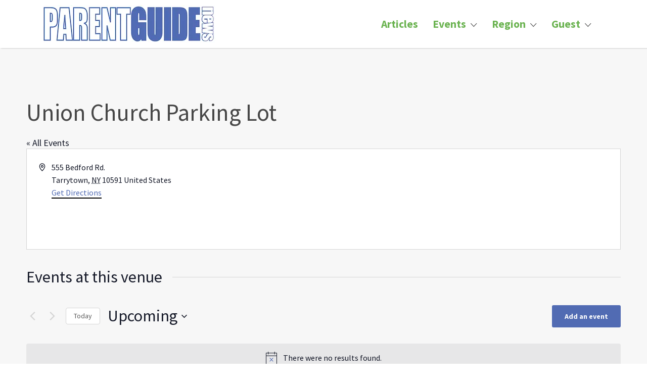

--- FILE ---
content_type: text/html; charset=utf-8
request_url: https://www.google.com/recaptcha/api2/aframe
body_size: 265
content:
<!DOCTYPE HTML><html><head><meta http-equiv="content-type" content="text/html; charset=UTF-8"></head><body><script nonce="TvjBr1Wc14ThcoHiYBbAPg">/** Anti-fraud and anti-abuse applications only. See google.com/recaptcha */ try{var clients={'sodar':'https://pagead2.googlesyndication.com/pagead/sodar?'};window.addEventListener("message",function(a){try{if(a.source===window.parent){var b=JSON.parse(a.data);var c=clients[b['id']];if(c){var d=document.createElement('img');d.src=c+b['params']+'&rc='+(localStorage.getItem("rc::a")?sessionStorage.getItem("rc::b"):"");window.document.body.appendChild(d);sessionStorage.setItem("rc::e",parseInt(sessionStorage.getItem("rc::e")||0)+1);localStorage.setItem("rc::h",'1769276511899');}}}catch(b){}});window.parent.postMessage("_grecaptcha_ready", "*");}catch(b){}</script></body></html>